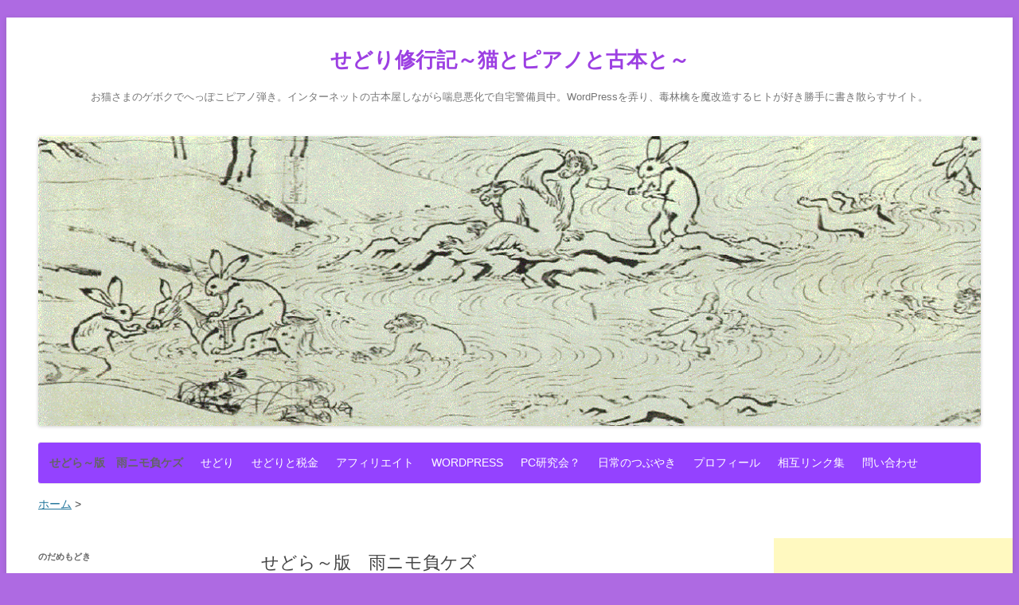

--- FILE ---
content_type: text/html; charset=UTF-8
request_url: https://nodamemodoki.com/
body_size: 16304
content:
<!DOCTYPE html>
<!--[if IE 7]>
<html class="ie ie7" dir="ltr" lang="ja" prefix="og: https://ogp.me/ns#">
<![endif]-->
<!--[if IE 8]>
<html class="ie ie8" dir="ltr" lang="ja" prefix="og: https://ogp.me/ns#">
<![endif]-->
<!--[if !(IE 7) | !(IE 8)  ]><!-->
<html dir="ltr" lang="ja" prefix="og: https://ogp.me/ns#">
<!--<![endif]-->
<head>
<meta charset="UTF-8" />
<meta name="viewport" content="width=device-width" />

<link rel="profile" href="http://gmpg.org/xfn/11" />
<link rel="pingback" href="https://nodamemodoki.com/xmlrpc.php" />
<link rel="alternate" hreflang="ja" href="https://ja.nodamemodoki.com/" />
<!--[if lt IE 9]>
<script src="https://nodamemodoki.com/wp-content/themes/twentytwelve/js/html5.js" type="text/javascript"></script>
<![endif]-->
	<style>img:is([sizes="auto" i], [sizes^="auto," i]) { contain-intrinsic-size: 3000px 1500px }</style>
	
		<!-- All in One SEO 4.9.3 - aioseo.com -->
		<title>せどら〜版雨ニモ負ケズ</title>
	<meta name="description" content="せどりは、物販ビジネスの基本。安く仕入れて高く売る。それ以上に、お客様に満足していただくかを大事にすべし。決して、それを忘れないように。日々、是精進。" />
	<meta name="robots" content="max-snippet:-1, max-image-preview:large, max-video-preview:-1" />
	<meta name="google-site-verification" content="lgp204Cp6LV5bUJ4oOmFQcZe8gWFTodQMYim35TzCDU" />
	<meta name="keywords" content="せどり" />
	<link rel="canonical" href="https://nodamemodoki.com" />
	<meta name="generator" content="All in One SEO (AIOSEO) 4.9.3" />
		<meta property="og:locale" content="ja_JP" />
		<meta property="og:site_name" content="せどり修行記" />
		<meta property="og:type" content="article" />
		<meta property="og:title" content="せどら〜版雨ニモ負ケズ" />
		<meta property="og:description" content="せどりは、物販ビジネスの基本。安く仕入れて高く売る。それ以上に、お客様に満足していただくかを大事にすべし。決して、それを忘れないように。日々、是精進。" />
		<meta property="og:url" content="https://nodamemodoki.com" />
		<meta property="og:image" content="https://nodamemodoki.com/wp-content/uploads/2015/11/cropped-cropped-aaf7280c66019bd567c8b04f4ff39198.gif" />
		<meta property="og:image:secure_url" content="https://nodamemodoki.com/wp-content/uploads/2015/11/cropped-cropped-aaf7280c66019bd567c8b04f4ff39198.gif" />
		<meta property="og:image:width" content="1060" />
		<meta property="og:image:height" content="399" />
		<meta property="article:published_time" content="2013-07-02T06:04:16+00:00" />
		<meta property="article:modified_time" content="2016-06-10T15:17:43+00:00" />
		<meta name="twitter:card" content="summary" />
		<meta name="twitter:site" content="@nodamemodoki" />
		<meta name="twitter:title" content="せどら〜版雨ニモ負ケズ" />
		<meta name="twitter:description" content="せどりは、物販ビジネスの基本。安く仕入れて高く売る。それ以上に、お客様に満足していただくかを大事にすべし。決して、それを忘れないように。日々、是精進。" />
		<meta name="twitter:creator" content="@nodamemodoki" />
		<meta name="twitter:image" content="https://nodamemodoki.com/wp-content/uploads/2015/11/cropped-cropped-aaf7280c66019bd567c8b04f4ff39198.gif" />
		<script type="application/ld+json" class="aioseo-schema">
			{"@context":"https:\/\/schema.org","@graph":[{"@type":"BreadcrumbList","@id":"https:\/\/nodamemodoki.com\/#breadcrumblist","itemListElement":[{"@type":"ListItem","@id":"https:\/\/nodamemodoki.com#listItem","position":1,"name":"Home"}]},{"@type":"Person","@id":"https:\/\/nodamemodoki.com\/#person"},{"@type":"WebPage","@id":"https:\/\/nodamemodoki.com\/#webpage","url":"https:\/\/nodamemodoki.com\/","name":"\u305b\u3069\u3089\u301c\u7248\u96e8\u30cb\u30e2\u8ca0\u30b1\u30ba","description":"\u305b\u3069\u308a\u306f\u3001\u7269\u8ca9\u30d3\u30b8\u30cd\u30b9\u306e\u57fa\u672c\u3002\u5b89\u304f\u4ed5\u5165\u308c\u3066\u9ad8\u304f\u58f2\u308b\u3002\u305d\u308c\u4ee5\u4e0a\u306b\u3001\u304a\u5ba2\u69d8\u306b\u6e80\u8db3\u3057\u3066\u3044\u305f\u3060\u304f\u304b\u3092\u5927\u4e8b\u306b\u3059\u3079\u3057\u3002\u6c7a\u3057\u3066\u3001\u305d\u308c\u3092\u5fd8\u308c\u306a\u3044\u3088\u3046\u306b\u3002\u65e5\u3005\u3001\u662f\u7cbe\u9032\u3002","inLanguage":"ja","isPartOf":{"@id":"https:\/\/nodamemodoki.com\/#website"},"breadcrumb":{"@id":"https:\/\/nodamemodoki.com\/#breadcrumblist"},"datePublished":"2013-07-02T15:04:16+09:00","dateModified":"2016-06-11T00:17:43+09:00"},{"@type":"WebSite","@id":"https:\/\/nodamemodoki.com\/#website","url":"https:\/\/nodamemodoki.com\/","name":"\u305b\u3069\u308a\u4fee\u884c\u8a18\uff5e\u732b\u3068\u30d4\u30a2\u30ce\u3068\u53e4\u672c\u3068\uff5e","description":"\u304a\u732b\u3055\u307e\u306e\u30b2\u30dc\u30af\u3067\u3078\u3063\u307d\u3053\u30d4\u30a2\u30ce\u5f3e\u304d\u3002\u30a4\u30f3\u30bf\u30fc\u30cd\u30c3\u30c8\u306e\u53e4\u672c\u5c4b\u3057\u306a\u304c\u3089\u5598\u606f\u60aa\u5316\u3067\u81ea\u5b85\u8b66\u5099\u54e1\u4e2d\u3002WordPress\u3092\u5f04\u308a\u3001\u6bd2\u6797\u6a8e\u3092\u9b54\u6539\u9020\u3059\u308b\u30d2\u30c8\u304c\u597d\u304d\u52dd\u624b\u306b\u66f8\u304d\u6563\u3089\u3059\u30b5\u30a4\u30c8\u3002","inLanguage":"ja","publisher":{"@id":"https:\/\/nodamemodoki.com\/#person"}}]}
		</script>
		<!-- All in One SEO -->

<link rel="alternate" type="application/rss+xml" title="せどり修行記～猫とピアノと古本と～ &raquo; フィード" href="https://nodamemodoki.com/feed" />
<link rel="alternate" type="application/rss+xml" title="せどり修行記～猫とピアノと古本と～ &raquo; コメントフィード" href="https://nodamemodoki.com/comments/feed" />
<script type="text/javascript" id="wpp-js" src="https://nodamemodoki.com/wp-content/plugins/wordpress-popular-posts/assets/js/wpp.min.js?ver=7.3.6" data-sampling="0" data-sampling-rate="100" data-api-url="https://nodamemodoki.com/wp-json/wordpress-popular-posts" data-post-id="0" data-token="21daea157c" data-lang="0" data-debug="0"></script>
<script type="text/javascript">
/* <![CDATA[ */
window._wpemojiSettings = {"baseUrl":"https:\/\/s.w.org\/images\/core\/emoji\/16.0.1\/72x72\/","ext":".png","svgUrl":"https:\/\/s.w.org\/images\/core\/emoji\/16.0.1\/svg\/","svgExt":".svg","source":{"concatemoji":"https:\/\/nodamemodoki.com\/wp-includes\/js\/wp-emoji-release.min.js?ver=6.8.3"}};
/*! This file is auto-generated */
!function(s,n){var o,i,e;function c(e){try{var t={supportTests:e,timestamp:(new Date).valueOf()};sessionStorage.setItem(o,JSON.stringify(t))}catch(e){}}function p(e,t,n){e.clearRect(0,0,e.canvas.width,e.canvas.height),e.fillText(t,0,0);var t=new Uint32Array(e.getImageData(0,0,e.canvas.width,e.canvas.height).data),a=(e.clearRect(0,0,e.canvas.width,e.canvas.height),e.fillText(n,0,0),new Uint32Array(e.getImageData(0,0,e.canvas.width,e.canvas.height).data));return t.every(function(e,t){return e===a[t]})}function u(e,t){e.clearRect(0,0,e.canvas.width,e.canvas.height),e.fillText(t,0,0);for(var n=e.getImageData(16,16,1,1),a=0;a<n.data.length;a++)if(0!==n.data[a])return!1;return!0}function f(e,t,n,a){switch(t){case"flag":return n(e,"\ud83c\udff3\ufe0f\u200d\u26a7\ufe0f","\ud83c\udff3\ufe0f\u200b\u26a7\ufe0f")?!1:!n(e,"\ud83c\udde8\ud83c\uddf6","\ud83c\udde8\u200b\ud83c\uddf6")&&!n(e,"\ud83c\udff4\udb40\udc67\udb40\udc62\udb40\udc65\udb40\udc6e\udb40\udc67\udb40\udc7f","\ud83c\udff4\u200b\udb40\udc67\u200b\udb40\udc62\u200b\udb40\udc65\u200b\udb40\udc6e\u200b\udb40\udc67\u200b\udb40\udc7f");case"emoji":return!a(e,"\ud83e\udedf")}return!1}function g(e,t,n,a){var r="undefined"!=typeof WorkerGlobalScope&&self instanceof WorkerGlobalScope?new OffscreenCanvas(300,150):s.createElement("canvas"),o=r.getContext("2d",{willReadFrequently:!0}),i=(o.textBaseline="top",o.font="600 32px Arial",{});return e.forEach(function(e){i[e]=t(o,e,n,a)}),i}function t(e){var t=s.createElement("script");t.src=e,t.defer=!0,s.head.appendChild(t)}"undefined"!=typeof Promise&&(o="wpEmojiSettingsSupports",i=["flag","emoji"],n.supports={everything:!0,everythingExceptFlag:!0},e=new Promise(function(e){s.addEventListener("DOMContentLoaded",e,{once:!0})}),new Promise(function(t){var n=function(){try{var e=JSON.parse(sessionStorage.getItem(o));if("object"==typeof e&&"number"==typeof e.timestamp&&(new Date).valueOf()<e.timestamp+604800&&"object"==typeof e.supportTests)return e.supportTests}catch(e){}return null}();if(!n){if("undefined"!=typeof Worker&&"undefined"!=typeof OffscreenCanvas&&"undefined"!=typeof URL&&URL.createObjectURL&&"undefined"!=typeof Blob)try{var e="postMessage("+g.toString()+"("+[JSON.stringify(i),f.toString(),p.toString(),u.toString()].join(",")+"));",a=new Blob([e],{type:"text/javascript"}),r=new Worker(URL.createObjectURL(a),{name:"wpTestEmojiSupports"});return void(r.onmessage=function(e){c(n=e.data),r.terminate(),t(n)})}catch(e){}c(n=g(i,f,p,u))}t(n)}).then(function(e){for(var t in e)n.supports[t]=e[t],n.supports.everything=n.supports.everything&&n.supports[t],"flag"!==t&&(n.supports.everythingExceptFlag=n.supports.everythingExceptFlag&&n.supports[t]);n.supports.everythingExceptFlag=n.supports.everythingExceptFlag&&!n.supports.flag,n.DOMReady=!1,n.readyCallback=function(){n.DOMReady=!0}}).then(function(){return e}).then(function(){var e;n.supports.everything||(n.readyCallback(),(e=n.source||{}).concatemoji?t(e.concatemoji):e.wpemoji&&e.twemoji&&(t(e.twemoji),t(e.wpemoji)))}))}((window,document),window._wpemojiSettings);
/* ]]> */
</script>
<style id='wp-emoji-styles-inline-css' type='text/css'>

	img.wp-smiley, img.emoji {
		display: inline !important;
		border: none !important;
		box-shadow: none !important;
		height: 1em !important;
		width: 1em !important;
		margin: 0 0.07em !important;
		vertical-align: -0.1em !important;
		background: none !important;
		padding: 0 !important;
	}
</style>
<link rel='stylesheet' id='wp-block-library-css' href='https://nodamemodoki.com/wp-includes/css/dist/block-library/style.min.css?ver=6.8.3' type='text/css' media='all' />
<style id='wp-block-library-theme-inline-css' type='text/css'>
.wp-block-audio :where(figcaption){color:#555;font-size:13px;text-align:center}.is-dark-theme .wp-block-audio :where(figcaption){color:#ffffffa6}.wp-block-audio{margin:0 0 1em}.wp-block-code{border:1px solid #ccc;border-radius:4px;font-family:Menlo,Consolas,monaco,monospace;padding:.8em 1em}.wp-block-embed :where(figcaption){color:#555;font-size:13px;text-align:center}.is-dark-theme .wp-block-embed :where(figcaption){color:#ffffffa6}.wp-block-embed{margin:0 0 1em}.blocks-gallery-caption{color:#555;font-size:13px;text-align:center}.is-dark-theme .blocks-gallery-caption{color:#ffffffa6}:root :where(.wp-block-image figcaption){color:#555;font-size:13px;text-align:center}.is-dark-theme :root :where(.wp-block-image figcaption){color:#ffffffa6}.wp-block-image{margin:0 0 1em}.wp-block-pullquote{border-bottom:4px solid;border-top:4px solid;color:currentColor;margin-bottom:1.75em}.wp-block-pullquote cite,.wp-block-pullquote footer,.wp-block-pullquote__citation{color:currentColor;font-size:.8125em;font-style:normal;text-transform:uppercase}.wp-block-quote{border-left:.25em solid;margin:0 0 1.75em;padding-left:1em}.wp-block-quote cite,.wp-block-quote footer{color:currentColor;font-size:.8125em;font-style:normal;position:relative}.wp-block-quote:where(.has-text-align-right){border-left:none;border-right:.25em solid;padding-left:0;padding-right:1em}.wp-block-quote:where(.has-text-align-center){border:none;padding-left:0}.wp-block-quote.is-large,.wp-block-quote.is-style-large,.wp-block-quote:where(.is-style-plain){border:none}.wp-block-search .wp-block-search__label{font-weight:700}.wp-block-search__button{border:1px solid #ccc;padding:.375em .625em}:where(.wp-block-group.has-background){padding:1.25em 2.375em}.wp-block-separator.has-css-opacity{opacity:.4}.wp-block-separator{border:none;border-bottom:2px solid;margin-left:auto;margin-right:auto}.wp-block-separator.has-alpha-channel-opacity{opacity:1}.wp-block-separator:not(.is-style-wide):not(.is-style-dots){width:100px}.wp-block-separator.has-background:not(.is-style-dots){border-bottom:none;height:1px}.wp-block-separator.has-background:not(.is-style-wide):not(.is-style-dots){height:2px}.wp-block-table{margin:0 0 1em}.wp-block-table td,.wp-block-table th{word-break:normal}.wp-block-table :where(figcaption){color:#555;font-size:13px;text-align:center}.is-dark-theme .wp-block-table :where(figcaption){color:#ffffffa6}.wp-block-video :where(figcaption){color:#555;font-size:13px;text-align:center}.is-dark-theme .wp-block-video :where(figcaption){color:#ffffffa6}.wp-block-video{margin:0 0 1em}:root :where(.wp-block-template-part.has-background){margin-bottom:0;margin-top:0;padding:1.25em 2.375em}
</style>
<style id='classic-theme-styles-inline-css' type='text/css'>
/*! This file is auto-generated */
.wp-block-button__link{color:#fff;background-color:#32373c;border-radius:9999px;box-shadow:none;text-decoration:none;padding:calc(.667em + 2px) calc(1.333em + 2px);font-size:1.125em}.wp-block-file__button{background:#32373c;color:#fff;text-decoration:none}
</style>
<link rel='stylesheet' id='aioseo/css/src/vue/standalone/blocks/table-of-contents/global.scss-css' href='https://nodamemodoki.com/wp-content/plugins/all-in-one-seo-pack/dist/Lite/assets/css/table-of-contents/global.e90f6d47.css?ver=4.9.3' type='text/css' media='all' />
<style id='global-styles-inline-css' type='text/css'>
:root{--wp--preset--aspect-ratio--square: 1;--wp--preset--aspect-ratio--4-3: 4/3;--wp--preset--aspect-ratio--3-4: 3/4;--wp--preset--aspect-ratio--3-2: 3/2;--wp--preset--aspect-ratio--2-3: 2/3;--wp--preset--aspect-ratio--16-9: 16/9;--wp--preset--aspect-ratio--9-16: 9/16;--wp--preset--color--black: #000000;--wp--preset--color--cyan-bluish-gray: #abb8c3;--wp--preset--color--white: #fff;--wp--preset--color--pale-pink: #f78da7;--wp--preset--color--vivid-red: #cf2e2e;--wp--preset--color--luminous-vivid-orange: #ff6900;--wp--preset--color--luminous-vivid-amber: #fcb900;--wp--preset--color--light-green-cyan: #7bdcb5;--wp--preset--color--vivid-green-cyan: #00d084;--wp--preset--color--pale-cyan-blue: #8ed1fc;--wp--preset--color--vivid-cyan-blue: #0693e3;--wp--preset--color--vivid-purple: #9b51e0;--wp--preset--color--blue: #21759b;--wp--preset--color--dark-gray: #444;--wp--preset--color--medium-gray: #9f9f9f;--wp--preset--color--light-gray: #e6e6e6;--wp--preset--gradient--vivid-cyan-blue-to-vivid-purple: linear-gradient(135deg,rgba(6,147,227,1) 0%,rgb(155,81,224) 100%);--wp--preset--gradient--light-green-cyan-to-vivid-green-cyan: linear-gradient(135deg,rgb(122,220,180) 0%,rgb(0,208,130) 100%);--wp--preset--gradient--luminous-vivid-amber-to-luminous-vivid-orange: linear-gradient(135deg,rgba(252,185,0,1) 0%,rgba(255,105,0,1) 100%);--wp--preset--gradient--luminous-vivid-orange-to-vivid-red: linear-gradient(135deg,rgba(255,105,0,1) 0%,rgb(207,46,46) 100%);--wp--preset--gradient--very-light-gray-to-cyan-bluish-gray: linear-gradient(135deg,rgb(238,238,238) 0%,rgb(169,184,195) 100%);--wp--preset--gradient--cool-to-warm-spectrum: linear-gradient(135deg,rgb(74,234,220) 0%,rgb(151,120,209) 20%,rgb(207,42,186) 40%,rgb(238,44,130) 60%,rgb(251,105,98) 80%,rgb(254,248,76) 100%);--wp--preset--gradient--blush-light-purple: linear-gradient(135deg,rgb(255,206,236) 0%,rgb(152,150,240) 100%);--wp--preset--gradient--blush-bordeaux: linear-gradient(135deg,rgb(254,205,165) 0%,rgb(254,45,45) 50%,rgb(107,0,62) 100%);--wp--preset--gradient--luminous-dusk: linear-gradient(135deg,rgb(255,203,112) 0%,rgb(199,81,192) 50%,rgb(65,88,208) 100%);--wp--preset--gradient--pale-ocean: linear-gradient(135deg,rgb(255,245,203) 0%,rgb(182,227,212) 50%,rgb(51,167,181) 100%);--wp--preset--gradient--electric-grass: linear-gradient(135deg,rgb(202,248,128) 0%,rgb(113,206,126) 100%);--wp--preset--gradient--midnight: linear-gradient(135deg,rgb(2,3,129) 0%,rgb(40,116,252) 100%);--wp--preset--font-size--small: 13px;--wp--preset--font-size--medium: 20px;--wp--preset--font-size--large: 36px;--wp--preset--font-size--x-large: 42px;--wp--preset--spacing--20: 0.44rem;--wp--preset--spacing--30: 0.67rem;--wp--preset--spacing--40: 1rem;--wp--preset--spacing--50: 1.5rem;--wp--preset--spacing--60: 2.25rem;--wp--preset--spacing--70: 3.38rem;--wp--preset--spacing--80: 5.06rem;--wp--preset--shadow--natural: 6px 6px 9px rgba(0, 0, 0, 0.2);--wp--preset--shadow--deep: 12px 12px 50px rgba(0, 0, 0, 0.4);--wp--preset--shadow--sharp: 6px 6px 0px rgba(0, 0, 0, 0.2);--wp--preset--shadow--outlined: 6px 6px 0px -3px rgba(255, 255, 255, 1), 6px 6px rgba(0, 0, 0, 1);--wp--preset--shadow--crisp: 6px 6px 0px rgba(0, 0, 0, 1);}:where(.is-layout-flex){gap: 0.5em;}:where(.is-layout-grid){gap: 0.5em;}body .is-layout-flex{display: flex;}.is-layout-flex{flex-wrap: wrap;align-items: center;}.is-layout-flex > :is(*, div){margin: 0;}body .is-layout-grid{display: grid;}.is-layout-grid > :is(*, div){margin: 0;}:where(.wp-block-columns.is-layout-flex){gap: 2em;}:where(.wp-block-columns.is-layout-grid){gap: 2em;}:where(.wp-block-post-template.is-layout-flex){gap: 1.25em;}:where(.wp-block-post-template.is-layout-grid){gap: 1.25em;}.has-black-color{color: var(--wp--preset--color--black) !important;}.has-cyan-bluish-gray-color{color: var(--wp--preset--color--cyan-bluish-gray) !important;}.has-white-color{color: var(--wp--preset--color--white) !important;}.has-pale-pink-color{color: var(--wp--preset--color--pale-pink) !important;}.has-vivid-red-color{color: var(--wp--preset--color--vivid-red) !important;}.has-luminous-vivid-orange-color{color: var(--wp--preset--color--luminous-vivid-orange) !important;}.has-luminous-vivid-amber-color{color: var(--wp--preset--color--luminous-vivid-amber) !important;}.has-light-green-cyan-color{color: var(--wp--preset--color--light-green-cyan) !important;}.has-vivid-green-cyan-color{color: var(--wp--preset--color--vivid-green-cyan) !important;}.has-pale-cyan-blue-color{color: var(--wp--preset--color--pale-cyan-blue) !important;}.has-vivid-cyan-blue-color{color: var(--wp--preset--color--vivid-cyan-blue) !important;}.has-vivid-purple-color{color: var(--wp--preset--color--vivid-purple) !important;}.has-black-background-color{background-color: var(--wp--preset--color--black) !important;}.has-cyan-bluish-gray-background-color{background-color: var(--wp--preset--color--cyan-bluish-gray) !important;}.has-white-background-color{background-color: var(--wp--preset--color--white) !important;}.has-pale-pink-background-color{background-color: var(--wp--preset--color--pale-pink) !important;}.has-vivid-red-background-color{background-color: var(--wp--preset--color--vivid-red) !important;}.has-luminous-vivid-orange-background-color{background-color: var(--wp--preset--color--luminous-vivid-orange) !important;}.has-luminous-vivid-amber-background-color{background-color: var(--wp--preset--color--luminous-vivid-amber) !important;}.has-light-green-cyan-background-color{background-color: var(--wp--preset--color--light-green-cyan) !important;}.has-vivid-green-cyan-background-color{background-color: var(--wp--preset--color--vivid-green-cyan) !important;}.has-pale-cyan-blue-background-color{background-color: var(--wp--preset--color--pale-cyan-blue) !important;}.has-vivid-cyan-blue-background-color{background-color: var(--wp--preset--color--vivid-cyan-blue) !important;}.has-vivid-purple-background-color{background-color: var(--wp--preset--color--vivid-purple) !important;}.has-black-border-color{border-color: var(--wp--preset--color--black) !important;}.has-cyan-bluish-gray-border-color{border-color: var(--wp--preset--color--cyan-bluish-gray) !important;}.has-white-border-color{border-color: var(--wp--preset--color--white) !important;}.has-pale-pink-border-color{border-color: var(--wp--preset--color--pale-pink) !important;}.has-vivid-red-border-color{border-color: var(--wp--preset--color--vivid-red) !important;}.has-luminous-vivid-orange-border-color{border-color: var(--wp--preset--color--luminous-vivid-orange) !important;}.has-luminous-vivid-amber-border-color{border-color: var(--wp--preset--color--luminous-vivid-amber) !important;}.has-light-green-cyan-border-color{border-color: var(--wp--preset--color--light-green-cyan) !important;}.has-vivid-green-cyan-border-color{border-color: var(--wp--preset--color--vivid-green-cyan) !important;}.has-pale-cyan-blue-border-color{border-color: var(--wp--preset--color--pale-cyan-blue) !important;}.has-vivid-cyan-blue-border-color{border-color: var(--wp--preset--color--vivid-cyan-blue) !important;}.has-vivid-purple-border-color{border-color: var(--wp--preset--color--vivid-purple) !important;}.has-vivid-cyan-blue-to-vivid-purple-gradient-background{background: var(--wp--preset--gradient--vivid-cyan-blue-to-vivid-purple) !important;}.has-light-green-cyan-to-vivid-green-cyan-gradient-background{background: var(--wp--preset--gradient--light-green-cyan-to-vivid-green-cyan) !important;}.has-luminous-vivid-amber-to-luminous-vivid-orange-gradient-background{background: var(--wp--preset--gradient--luminous-vivid-amber-to-luminous-vivid-orange) !important;}.has-luminous-vivid-orange-to-vivid-red-gradient-background{background: var(--wp--preset--gradient--luminous-vivid-orange-to-vivid-red) !important;}.has-very-light-gray-to-cyan-bluish-gray-gradient-background{background: var(--wp--preset--gradient--very-light-gray-to-cyan-bluish-gray) !important;}.has-cool-to-warm-spectrum-gradient-background{background: var(--wp--preset--gradient--cool-to-warm-spectrum) !important;}.has-blush-light-purple-gradient-background{background: var(--wp--preset--gradient--blush-light-purple) !important;}.has-blush-bordeaux-gradient-background{background: var(--wp--preset--gradient--blush-bordeaux) !important;}.has-luminous-dusk-gradient-background{background: var(--wp--preset--gradient--luminous-dusk) !important;}.has-pale-ocean-gradient-background{background: var(--wp--preset--gradient--pale-ocean) !important;}.has-electric-grass-gradient-background{background: var(--wp--preset--gradient--electric-grass) !important;}.has-midnight-gradient-background{background: var(--wp--preset--gradient--midnight) !important;}.has-small-font-size{font-size: var(--wp--preset--font-size--small) !important;}.has-medium-font-size{font-size: var(--wp--preset--font-size--medium) !important;}.has-large-font-size{font-size: var(--wp--preset--font-size--large) !important;}.has-x-large-font-size{font-size: var(--wp--preset--font-size--x-large) !important;}
:where(.wp-block-post-template.is-layout-flex){gap: 1.25em;}:where(.wp-block-post-template.is-layout-grid){gap: 1.25em;}
:where(.wp-block-columns.is-layout-flex){gap: 2em;}:where(.wp-block-columns.is-layout-grid){gap: 2em;}
:root :where(.wp-block-pullquote){font-size: 1.5em;line-height: 1.6;}
</style>
<link rel='stylesheet' id='contact-form-7-css' href='https://nodamemodoki.com/wp-content/plugins/contact-form-7/includes/css/styles.css?ver=6.1.4' type='text/css' media='all' />
<link rel='stylesheet' id='wordpress-popular-posts-css-css' href='https://nodamemodoki.com/wp-content/plugins/wordpress-popular-posts/assets/css/wpp.css?ver=7.3.6' type='text/css' media='all' />
<link rel='stylesheet' id='twentytwelve-style-css' href='https://nodamemodoki.com/wp-content/themes/twentytwelvechild/style.css?ver=20251202' type='text/css' media='all' />
<link rel='stylesheet' id='twentytwelve-block-style-css' href='https://nodamemodoki.com/wp-content/themes/twentytwelve/css/blocks.css?ver=20251031' type='text/css' media='all' />
<script type="text/javascript" src="https://nodamemodoki.com/wp-includes/js/jquery/jquery.min.js?ver=3.7.1" id="jquery-core-js"></script>
<script type="text/javascript" src="https://nodamemodoki.com/wp-includes/js/jquery/jquery-migrate.min.js?ver=3.4.1" id="jquery-migrate-js"></script>
<script type="text/javascript" src="https://nodamemodoki.com/wp-content/themes/twentytwelve/js/navigation.js?ver=20250303" id="twentytwelve-navigation-js" defer="defer" data-wp-strategy="defer"></script>
<link rel="https://api.w.org/" href="https://nodamemodoki.com/wp-json/" /><link rel="alternate" title="JSON" type="application/json" href="https://nodamemodoki.com/wp-json/wp/v2/pages/2" /><link rel="EditURI" type="application/rsd+xml" title="RSD" href="https://nodamemodoki.com/xmlrpc.php?rsd" />
<meta name="generator" content="WordPress 6.8.3" />
<link rel='shortlink' href='https://nodamemodoki.com/' />
<link rel="alternate" title="oEmbed (JSON)" type="application/json+oembed" href="https://nodamemodoki.com/wp-json/oembed/1.0/embed?url=https%3A%2F%2Fnodamemodoki.com%2F" />
<link rel="alternate" title="oEmbed (XML)" type="text/xml+oembed" href="https://nodamemodoki.com/wp-json/oembed/1.0/embed?url=https%3A%2F%2Fnodamemodoki.com%2F&#038;format=xml" />
            <style id="wpp-loading-animation-styles">@-webkit-keyframes bgslide{from{background-position-x:0}to{background-position-x:-200%}}@keyframes bgslide{from{background-position-x:0}to{background-position-x:-200%}}.wpp-widget-block-placeholder,.wpp-shortcode-placeholder{margin:0 auto;width:60px;height:3px;background:#dd3737;background:linear-gradient(90deg,#dd3737 0%,#571313 10%,#dd3737 100%);background-size:200% auto;border-radius:3px;-webkit-animation:bgslide 1s infinite linear;animation:bgslide 1s infinite linear}</style>
            <style type="text/css">.recentcomments a{display:inline !important;padding:0 !important;margin:0 !important;}</style><style type="text/css" id="custom-background-css">
body.custom-background { background-color: #ae6ae2; }
</style>
	<link rel="icon" href="https://nodamemodoki.com/wp-content/uploads/2015/11/cropped-cropped-cropped-aaf7280c66019bd567c8b04f4ff39198-32x32.gif" sizes="32x32" />
<link rel="icon" href="https://nodamemodoki.com/wp-content/uploads/2015/11/cropped-cropped-cropped-aaf7280c66019bd567c8b04f4ff39198-192x192.gif" sizes="192x192" />
<link rel="apple-touch-icon" href="https://nodamemodoki.com/wp-content/uploads/2015/11/cropped-cropped-cropped-aaf7280c66019bd567c8b04f4ff39198-180x180.gif" />
<meta name="msapplication-TileImage" content="https://nodamemodoki.com/wp-content/uploads/2015/11/cropped-cropped-cropped-aaf7280c66019bd567c8b04f4ff39198-270x270.gif" />
<meta name="google-site-verification" content="lgp204Cp6LV5bUJ4oOmFQcZe8gWFTodQMYim35TzCDU" />
﻿<script>
  (function(i,s,o,g,r,a,m){i['GoogleAnalyticsObject']=r;i[r]=i[r]||function(){
  (i[r].q=i[r].q||[]).push(arguments)},i[r].l=1*new Date();a=s.createElement(o),
  m=s.getElementsByTagName(o)[0];a.async=1;a.src=g;m.parentNode.insertBefore(a,m)
  })(window,document,'script','//www.google-analytics.com/analytics.js','ga');

  ga('create', 'UA-45977613-1', 'auto');
  ga('send', 'pageview');
setTimeout('_gaq.push([\'_trackEvent\', \'NoBounce\', \'Over 5 seconds\'])',5000);
</script>
</head>

<body class="home wp-singular page-template-default page page-id-2 custom-background wp-embed-responsive wp-theme-twentytwelve wp-child-theme-twentytwelvechild single-author">
<div id="page" class="hfeed site">
	<header id="masthead" class="site-header" role="banner">
		<hgroup>
			<h1 class="site-title"><a href="https://nodamemodoki.com/" title="せどり修行記～猫とピアノと古本と～" rel="home">せどり修行記～猫とピアノと古本と～</a></h1>
			<h2 class="site-description">お猫さまのゲボクでへっぽこピアノ弾き。インターネットの古本屋しながら喘息悪化で自宅警備員中。WordPressを弄り、毒林檎を魔改造するヒトが好き勝手に書き散らすサイト。</h2>
		</hgroup>

　　　　　　　　　		<a href="https://nodamemodoki.com/"><img src="https://nodamemodoki.com/wp-content/uploads/2015/11/cropped-aaf7280c66019bd567c8b04f4ff39198.gif" class="header-image" width="1200" height="369" alt="" /></a>
		
		<nav id="site-navigation" class="main-navigation" role="navigation">
			<button class="menu-toggle">メニュー</button>
			<a class="assistive-text" href="#content" title="コンテンツへスキップ">コンテンツへスキップ</a>
			<div class="menu-%e3%83%a1%e3%83%8b%e3%83%a5%e3%83%bc%ef%bc%92-container"><ul id="menu-%e3%83%a1%e3%83%8b%e3%83%a5%e3%83%bc%ef%bc%92" class="nav-menu"><li id="menu-item-851" class="menu-item menu-item-type-post_type menu-item-object-page menu-item-home current-menu-item page_item page-item-2 current_page_item menu-item-has-children menu-item-851"><a href="https://nodamemodoki.com/" aria-current="page">せどら～版　雨ニモ負ケズ</a>
<ul class="sub-menu">
	<li id="menu-item-857" class="menu-item menu-item-type-post_type menu-item-object-page menu-item-857"><a href="https://nodamemodoki.com/%e6%9c%80%e6%96%b0%e3%81%ae%e3%83%96%e3%83%ad%e3%82%b0%e8%a8%98%e4%ba%8b%e3%81%b8">最新のブログ記事へ</a></li>
</ul>
</li>
<li id="menu-item-831" class="menu-item menu-item-type-taxonomy menu-item-object-category menu-item-has-children menu-item-831"><a href="https://nodamemodoki.com/blog/category/%e3%81%9b%e3%81%a9%e3%82%8a">せどり</a>
<ul class="sub-menu">
	<li id="menu-item-833" class="menu-item menu-item-type-taxonomy menu-item-object-category menu-item-833"><a href="https://nodamemodoki.com/blog/category/%e3%81%9b%e3%81%a9%e3%82%8a/%e3%81%9b%e3%81%a9%e3%82%8a%e3%81%a8%e6%97%a5%e5%b8%b8%e3%81%ae%e3%81%a4%e3%81%b6%e3%82%84%e3%81%8d">せどりと日常のつぶやき</a></li>
	<li id="menu-item-835" class="menu-item menu-item-type-taxonomy menu-item-object-category menu-item-835"><a href="https://nodamemodoki.com/blog/category/%e3%81%9b%e3%81%a9%e3%82%8a/%e3%81%9b%e3%81%a9%e3%82%8a%e3%83%8e%e3%82%a6%e3%83%8f%e3%82%a6">せどりノウハウ</a></li>
	<li id="menu-item-836" class="menu-item menu-item-type-taxonomy menu-item-object-category menu-item-836"><a href="https://nodamemodoki.com/blog/category/%e3%81%9b%e3%81%a9%e3%82%8a/%e3%82%aa%e3%83%b3%e3%83%a9%e3%82%a4%e3%83%b3%e3%81%9b%e3%81%a9%e3%82%8a">オンラインせどり</a></li>
	<li id="menu-item-832" class="menu-item menu-item-type-taxonomy menu-item-object-category menu-item-832"><a href="https://nodamemodoki.com/blog/category/%e3%81%9b%e3%81%a9%e3%82%8a/cd%e3%81%9b%e3%81%a9%e3%82%8a">CDせどり</a></li>
	<li id="menu-item-839" class="menu-item menu-item-type-taxonomy menu-item-object-category menu-item-839"><a href="https://nodamemodoki.com/blog/category/%e3%81%9b%e3%81%a9%e3%82%8a/%e3%83%96%e3%83%83%e3%82%af%e3%82%aa%e3%83%95">ブックオフ</a></li>
	<li id="menu-item-841" class="menu-item menu-item-type-taxonomy menu-item-object-category menu-item-841"><a href="https://nodamemodoki.com/blog/category/%e3%81%9b%e3%81%a9%e3%82%8a/%e3%83%a4%e3%83%95%e3%82%aa%e3%82%af">ヤフオク</a></li>
	<li id="menu-item-837" class="menu-item menu-item-type-taxonomy menu-item-object-category menu-item-837"><a href="https://nodamemodoki.com/blog/category/%e3%81%9b%e3%81%a9%e3%82%8a/%e3%82%af%e3%83%a9%e3%82%b7%e3%83%83%e3%82%af%e3%83%8d%e3%82%bf">クラシックネタ</a></li>
	<li id="menu-item-840" class="menu-item menu-item-type-taxonomy menu-item-object-category menu-item-840"><a href="https://nodamemodoki.com/blog/category/%e3%81%9b%e3%81%a9%e3%82%8a/%e3%83%9e%e3%82%b1%e3%83%97%e3%83%ac%e8%a9%95%e4%be%a1">マケプレ評価</a></li>
	<li id="menu-item-838" class="menu-item menu-item-type-taxonomy menu-item-object-category menu-item-838"><a href="https://nodamemodoki.com/blog/category/%e3%81%9b%e3%81%a9%e3%82%8a/%e3%82%af%e3%83%ac%e3%83%bc%e3%83%a0%e5%af%be%e5%bf%9c">クレーム対応</a></li>
	<li id="menu-item-842" class="menu-item menu-item-type-taxonomy menu-item-object-category menu-item-842"><a href="https://nodamemodoki.com/blog/category/%e3%81%9b%e3%81%a9%e3%82%8a/%e7%95%b0%e6%ac%a1%e5%85%83%e3%81%9b%e3%81%a9%e3%82%8a">異次元せどり</a></li>
	<li id="menu-item-834" class="menu-item menu-item-type-taxonomy menu-item-object-category menu-item-834"><a href="https://nodamemodoki.com/blog/category/%e3%81%9b%e3%81%a9%e3%82%8a/%e3%81%9b%e3%81%a9%e3%82%8a%e3%81%ae%e7%9c%bc">せどりの眼</a></li>
	<li id="menu-item-2376" class="menu-item menu-item-type-post_type menu-item-object-page menu-item-2376"><a href="https://nodamemodoki.com/aws%e3%81%ae%e6%96%b0%e3%82%a2%e3%82%af%e3%82%bb%e3%82%b9%e3%82%ad%e3%83%bc%e3%83%bb%e3%82%b7%e3%83%bc%e3%82%af%e3%83%ac%e3%83%83%e3%83%88%e3%82%a2%e3%82%af%e3%82%bb%e3%82%b9%e3%82%ad%e3%83%bc">AWSの新アクセスキー・シークレットアクセスキー取得法～せどりすと・せどろいど用～</a></li>
</ul>
</li>
<li id="menu-item-843" class="menu-item menu-item-type-taxonomy menu-item-object-category menu-item-843"><a href="https://nodamemodoki.com/blog/category/%e3%81%9b%e3%81%a9%e3%82%8a%e3%81%a8%e7%a8%8e%e9%87%91">せどりと税金</a></li>
<li id="menu-item-846" class="menu-item menu-item-type-taxonomy menu-item-object-category menu-item-has-children menu-item-846"><a href="https://nodamemodoki.com/blog/category/%e3%82%a2%e3%83%95%e3%82%a3%e3%83%aa%e3%82%a8%e3%82%a4%e3%83%88">アフィリエイト</a>
<ul class="sub-menu">
	<li id="menu-item-2347" class="menu-item menu-item-type-taxonomy menu-item-object-category menu-item-2347"><a href="https://nodamemodoki.com/blog/category/%e3%82%a2%e3%83%95%e3%82%a3%e3%83%aa%e3%82%a8%e3%82%a4%e3%83%88/%e3%83%96%e3%83%ad%e3%82%b0%e3%83%bb%e3%83%a1%e3%83%ab%e3%83%9e%e3%82%ac">ブログ・メルマガ</a></li>
	<li id="menu-item-847" class="menu-item menu-item-type-taxonomy menu-item-object-category menu-item-847"><a href="https://nodamemodoki.com/blog/category/%e3%82%a2%e3%83%95%e3%82%a3%e3%83%aa%e3%82%a8%e3%82%a4%e3%83%88/%e6%83%85%e5%a0%b1%e5%95%86%e6%9d%90">情報商材</a></li>
</ul>
</li>
<li id="menu-item-1001" class="menu-item menu-item-type-taxonomy menu-item-object-category menu-item-has-children menu-item-1001"><a href="https://nodamemodoki.com/blog/category/pc%e7%a0%94%e7%a9%b6%e4%bc%9a%ef%bc%9f/wordpress">WordPress</a>
<ul class="sub-menu">
	<li id="menu-item-1629" class="menu-item menu-item-type-post_type menu-item-object-page menu-item-1629"><a href="https://nodamemodoki.com/%e3%83%af%e3%83%bc%e3%83%89%e3%83%97%e3%83%ac%e3%82%b9%e3%81%8a%e5%bd%b9%e7%ab%8b%e3%81%a1tips%ef%bd%9e%e6%9b%b8%e7%b1%8d%e9%9b%86%ef%bd%9e">WordPressお役立ちTips～書籍集～</a></li>
	<li id="menu-item-1744" class="menu-item menu-item-type-post_type menu-item-object-page menu-item-1744"><a href="https://nodamemodoki.com/%e3%83%af%e3%83%bc%e3%83%89%e3%83%97%e3%83%ac%e3%82%b9%e3%81%8a%e5%bd%b9%e7%ab%8b%e3%81%a1tips%ef%bd%9e%e6%a7%8b%e7%af%89%e3%81%ab%e4%bd%bf%e3%81%a3%e3%81%9f%e3%82%b5%e3%82%a4%e3%83%88%e9%9b%86">WordPressお役立ちTips～構築で参考にしたサイト集～</a></li>
	<li id="menu-item-1948" class="menu-item menu-item-type-post_type menu-item-object-page menu-item-1948"><a href="https://nodamemodoki.com/%e3%83%af%e3%83%bc%e3%83%89%e3%83%97%e3%83%ac%e3%82%b9%e3%81%8a%e5%bd%b9%e7%ab%8b%e3%81%a1tips%e9%9b%86%ef%bd%9e%e3%82%a2%e3%83%a1%e3%83%96%e3%83%ad%e3%81%8b%e3%82%89%e3%81%ae%e5%bc%95%e8%b6%8a">WordPressお役立ちTips集～アメブロからの引越しツール～</a></li>
	<li id="menu-item-2020" class="menu-item menu-item-type-post_type menu-item-object-page menu-item-2020"><a href="https://nodamemodoki.com/wordpress%e3%81%8a%e5%bd%b9%e7%ab%8b%e3%81%a1tips%e9%9b%86%ef%bd%9e%e3%82%bb%e3%82%ad%e3%83%a5%e3%83%aa%e3%83%86%e3%82%a3%e5%af%be%e7%ad%96%e9%9b%86%ef%bd%9e">WordPressお役立ちTips集～セキュリティ対策プラグイン～</a></li>
	<li id="menu-item-2137" class="menu-item menu-item-type-post_type menu-item-object-page menu-item-2137"><a href="https://nodamemodoki.com/wordpress%e3%81%8a%e5%bd%b9%e7%ab%8b%e3%81%a1tips%e9%9b%86%ef%bd%9e%e3%82%ab%e3%82%b9%e3%82%bf%e3%83%9e%e3%82%a4%e3%82%ba%e3%81%ae%e6%89%8b%e9%a0%86%ef%bd%9e">WordPressお役立ちTips集～カスタマイズの手順～</a></li>
</ul>
</li>
<li id="menu-item-844" class="menu-item menu-item-type-taxonomy menu-item-object-category menu-item-has-children menu-item-844"><a href="https://nodamemodoki.com/blog/category/pc%e7%a0%94%e7%a9%b6%e4%bc%9a%ef%bc%9f">PC研究会？</a>
<ul class="sub-menu">
	<li id="menu-item-845" class="menu-item menu-item-type-taxonomy menu-item-object-category menu-item-845"><a href="https://nodamemodoki.com/blog/category/pc%e7%a0%94%e7%a9%b6%e4%bc%9a%ef%bc%9f/%e3%83%8d%e3%83%83%e3%83%88%e3%81%ab%e6%bd%9c%e3%82%80%e5%8d%b1%e9%99%ba">ネットに潜む危険</a></li>
</ul>
</li>
<li id="menu-item-848" class="menu-item menu-item-type-taxonomy menu-item-object-category menu-item-has-children menu-item-848"><a href="https://nodamemodoki.com/blog/category/%e6%97%a5%e5%b8%b8%e3%81%ae%e3%81%a4%e3%81%b6%e3%82%84%e3%81%8d">日常のつぶやき</a>
<ul class="sub-menu">
	<li id="menu-item-849" class="menu-item menu-item-type-taxonomy menu-item-object-category menu-item-849"><a href="https://nodamemodoki.com/blog/category/%e6%97%a5%e5%b8%b8%e3%81%ae%e3%81%a4%e3%81%b6%e3%82%84%e3%81%8d/%e6%98%a0%e7%94%bb%e3%81%b0%e3%81%a3%e3%81%8b%e3%82%8a%e8%a6%8b%e3%81%a6%e3%81%84%e3%82%8b%e3%81%a8%ef%bd%9e">映画ばっかり見ていると～</a></li>
	<li id="menu-item-850" class="menu-item menu-item-type-taxonomy menu-item-object-category menu-item-850"><a href="https://nodamemodoki.com/blog/category/%e8%8b%b1%e8%aa%9e%e3%82%82%e3%83%84%e3%83%bc%e3%83%ab">英語もツール</a></li>
</ul>
</li>
<li id="menu-item-830" class="menu-item menu-item-type-post_type menu-item-object-page menu-item-830"><a href="https://nodamemodoki.com/%e3%83%97%e3%83%ad%e3%83%95%e3%82%a3%e3%83%bc%e3%83%ab">プロフィール</a></li>
<li id="menu-item-1412" class="menu-item menu-item-type-post_type menu-item-object-page menu-item-1412"><a href="https://nodamemodoki.com/%e7%9b%b8%e4%ba%92%e3%83%aa%e3%83%b3%e3%82%af%e9%9b%86">相互リンク集</a></li>
<li id="menu-item-829" class="menu-item menu-item-type-post_type menu-item-object-page menu-item-has-children menu-item-829"><a href="https://nodamemodoki.com/?page_id=688">問い合わせ</a>
<ul class="sub-menu">
	<li id="menu-item-2390" class="menu-item menu-item-type-post_type menu-item-object-page menu-item-2390"><a href="https://nodamemodoki.com/?page_id=1885">メルマガ登録</a></li>
</ul>
</li>
</ul></div>		</nav><!-- #site-navigation -->
                     
<div id="breadcrumb" class="cf"><span itemscope itemtype="http://data-vocabulary.org/Breadcrumb"><a href="https://nodamemodoki.com" itemprop="url"><span itemprop="title"><i class="fa fa-home"></i> ホーム</span></a> &gt; </span></div><br/>
	</header><!-- #masthead -->

	<div id="main" class="wrapper">	<div id="primary" class="site-content">
		<div id="content" role="main">

							
	<article id="post-2" class="post-2 page type-page status-publish hentry">
		<header class="entry-header">
												<h1 class="entry-title">せどら～版　雨ニモ負ケズ</h1>
		</header>

		<div class="entry-content">
			<p><a href="https://nodamemodoki.com/%e3%83%a1%e3%83%ab%e3%83%9e%e3%82%ac%e7%99%bb%e9%8c%b2" target="_blank" rel="attachment wp-att-4686"><img fetchpriority="high" decoding="async" class="size-medium wp-image-4686 aligncenter" src="https://nodamemodoki.com/wp-content/uploads/2015/09/b655de688e0a05b8f364a89b4ab0bddc1-300x211.png" alt="猫" width="300" height="211" srcset="https://nodamemodoki.com/wp-content/uploads/2015/09/b655de688e0a05b8f364a89b4ab0bddc1-300x211.png 300w, https://nodamemodoki.com/wp-content/uploads/2015/09/b655de688e0a05b8f364a89b4ab0bddc1.png 401w" sizes="(max-width: 300px) 100vw, 300px" /></a><br />
新着記事はこちらから↓</p>
<ul>
      <li>
      <dl>
        <dt>2017.03.14 【<a href="https://nodamemodoki.com/blog/category/%e6%97%a5%e5%b8%b8%e3%81%ae%e3%81%a4%e3%81%b6%e3%82%84%e3%81%8d" rel="category tag">日常のつぶやき</a>】</dt>
        <dd><a href="https://nodamemodoki.com/blog/%e6%97%a5%e5%b8%b8%e3%81%ae%e3%81%a4%e3%81%b6%e3%82%84%e3%81%8d/%e4%ba%a1%e3%81%8d%e4%ba%ba%e3%81%ae-%e5%b9%b4%e3%82%92%e6%95%b0%e3%81%88%e3%82%8b-%e8%aa%95%e7%94%9f%e6%97%a5%e3%80%80%ef%bd%9e%e3%81%9f%e3%81%be%e3%81%ab%e3%81%af%e6%84%9f%e5%82%b7%e7%9a%84%e3%81%a7.html">亡き人の 年を数える 誕生日　～たまには感傷的でもいいじゃない～</a></dd>
      </dl>
    </li>
        <li>
      <dl>
        <dt>2017.02.22 【<a href="https://nodamemodoki.com/blog/category/pc%e7%a0%94%e7%a9%b6%e4%bc%9a%ef%bc%9f" rel="category tag">PC研究会？</a>｜<a href="https://nodamemodoki.com/blog/category/pc%e7%a0%94%e7%a9%b6%e4%bc%9a%ef%bc%9f/wordpress" rel="category tag">WordPress</a>】</dt>
        <dd><a href="https://nodamemodoki.com/blog/pc%e7%a0%94%e7%a9%b6%e4%bc%9a%ef%bc%9f/%e3%83%90%e3%83%bc%e3%82%b8%e3%83%a7%e3%83%b3%e3%82%92%e3%80%80%e3%82%a2%e3%83%83%e3%83%97%e3%81%97%e3%81%9f%e3%81%a3%e3%81%9f%e3%80%80php%e3%80%80%ef%bd%9e%e5%b0%91%e3%81%97%e3%81%af%e8%a1%a8.html">バージョンを　アップしたった　PHP　～少しは表示速度上がったんかい～</a></dd>
      </dl>
    </li>
        <li>
      <dl>
        <dt>2017.02.20 【<a href="https://nodamemodoki.com/blog/category/%e6%97%a5%e5%b8%b8%e3%81%ae%e3%81%a4%e3%81%b6%e3%82%84%e3%81%8d" rel="category tag">日常のつぶやき</a>】</dt>
        <dd><a href="https://nodamemodoki.com/blog/%e6%97%a5%e5%b8%b8%e3%81%ae%e3%81%a4%e3%81%b6%e3%82%84%e3%81%8d/%e3%82%82%e3%81%86%e3%82%84%e3%82%81%e3%81%9f%e3%80%80%e3%83%84%e3%83%a9%e3%81%84%e6%88%91%e6%85%a2%e3%81%af%e3%80%80%e3%82%82%e3%81%86%e3%81%97%e3%81%aa%e3%81%84%e3%80%80%ef%bd%9e%e9%95%b7%e3%80%85.html">もうやめた　ツラい我慢は　もうしない　～長々とツラい思いをするよりも～</a></dd>
      </dl>
    </li>
        <li>
      <dl>
        <dt>2017.02.18 【<a href="https://nodamemodoki.com/blog/category/pc%e7%a0%94%e7%a9%b6%e4%bc%9a%ef%bc%9f/%e3%83%8d%e3%83%83%e3%83%88%e3%81%ab%e6%bd%9c%e3%82%80%e5%8d%b1%e9%99%ba" rel="category tag">ネットに潜む危険</a>】</dt>
        <dd><a href="https://nodamemodoki.com/blog/pc%e7%a0%94%e7%a9%b6%e4%bc%9a%ef%bc%9f/%e3%83%8d%e3%83%83%e3%83%88%e3%81%ab%e6%bd%9c%e3%82%80%e5%8d%b1%e9%99%ba/2%e6%ae%b5%e9%9a%8e-%e8%aa%8d%e8%a8%bc%e3%81%aa%e3%81%97%e3%81%af-%e3%83%9e%e3%82%b8%e5%8d%b1%e9%99%ba%ef%bd%9e%e8%ba%ab%e8%bf%91%e3%81%a7%e8%b5%b7%e3%81%8d%e3%81%9f%e3%82%af%e3%83%ac%e3%82%ab.html">2段階 認証なしは マジ危険　～身近で起きたクレジットカード不正利用の恐怖～</a></dd>
      </dl>
    </li>
        <li>
      <dl>
        <dt>2017.02.13 【<a href="https://nodamemodoki.com/blog/category/%e3%81%9b%e3%81%a9%e3%82%8a%e3%81%a8%e7%a8%8e%e9%87%91" rel="category tag">せどりと税金</a>】</dt>
        <dd><a href="https://nodamemodoki.com/blog/%e3%81%9b%e3%81%a9%e3%82%8a%e3%81%a8%e7%a8%8e%e9%87%91/%e6%af%8e%e5%b9%b4%e3%81%ae%e3%80%80%e7%a2%ba%e5%ae%9a%e7%94%b3%e5%91%8a%e3%80%80%e5%a7%8b%e3%81%be%e3%82%8b%e3%81%a7%e3%81%87%e3%80%80%ef%bd%9e%e4%bb%8a%e5%b9%b4%e3%81%af2%e6%9c%8816%e6%97%a5.html">毎年の　確定申告　始まるでぇ　～今年は2月16日から～　</a></dd>
      </dl>
    </li>
    
</ul>
<p>&nbsp;</p>
<p>&nbsp;</p>
<p><span style="font-size: large;"><strong>せどら～版　雨ニモ負ケズ</strong></span></p>
<p>大雨ニモマケズ<br />
大風ニモマケズ<br />
苦手ナ雪ニモ冬ノ寒サニモマケヌ頑丈ナ気持ヲモチ<br />
適度ニ慾ハアリ<br />
ソシテ決シテ瞋ラズ<br />
イツモシヅカニ出品作業シテイル<br />
一日ニ何冊カノ本トCDト少シノDVDヲウリ<br />
アラユルコトヲ<br />
ジブンノカンジョウヲ抑エオ客様ノ気持ヲヨクミキキシワカリ<br />
ソシテワスレズ<br />
部屋ノ本棚ノ蔭ノ小サナ座布団ノ上ニイテ<br />
東ニ絶版ノ本ヲサガス人アレバ行ッテ代ワリニ探シテヤリ<br />
西ニ廃盤ノCD探ス人アレバ行ッテソノCDノ在庫ヲ売リ<br />
南ニフィギュアノホシイ人アレバニーズニ応エルタメニリサーチヲシ<br />
北ニセドラ～同士ノミニクイ争イヤネサゲ合戦ガアレバツマラナイカラヤメロトイヒ<br />
棚枯レノトキハナミダヲナガシ<br />
サムサノキツイヒハオロオロアルキ<br />
他ノセドラ～ニデクノボートヨバレ<br />
ホメラレモセズ<br />
クニモサレズ<br />
サウイフセドラ～ニワタシハナリタイ</p>
<p><script src="//pagead2.googlesyndication.com/pagead/js/adsbygoogle.js" async=""></script><!-- 広告１ --> <ins class="adsbygoogle" style="display: inline-block; width: 300px; height: 250px;" data-ad-client="ca-pub-6651086901881278" data-ad-slot="5706955949"></ins><script>// <![CDATA[
(adsbygoogle = window.adsbygoogle || []).push({});
// ]]&gt;</script></p>
<p><script src="//pagead2.googlesyndication.com/pagead/js/adsbygoogle.js" async=""></script><!-- レスポンシブ --> <ins class="adsbygoogle" style="display: inline-block; width: 336px; height: 280px;" data-ad-client="ca-pub-6651086901881278" data-ad-slot="3773164341"></ins><script>// <![CDATA[
(adsbygoogle = window.adsbygoogle || []).push({});
// ]]&gt;</script></p>
					</div><!-- .entry-content -->
		<footer class="entry-meta">
                        この投稿は<a href="https://nodamemodoki.com/" title="3:04 PM" rel="bookmark"><time class="entry-date" datetime="2013-07-02T15:04:16+09:00">2013年7月2日</time></a><span class="by-author">に<span class="author vcard"><a class="url fn n" href="https://nodamemodoki.com/blog/author/miwa_natsume" title="のだめもどき の投稿をすべて表示" rel="author">のだめもどき</a></span>が公開しました</span>。					</footer><!-- .entry-meta -->
	</article><!-- #post -->
							
		</div><!-- #content -->
                
			<div id="tertiary" class="widget-area" role="complementary">
			<aside id="text-14" class="widget widget_text"><h3 class="widget-title">のだめもどき</h3>			<div class="textwidget"><p><center><img src="https://nodamemodoki.com/wp-content/uploads/2013/11/4e9e35cf64adb970446feae3a09661de.jpg" width="100" height="100" align="center" vapace="5" hspace="5"&gt;</code></center></p>
<p>大企業の関連会社・子会社在籍時、滅私奉公した会社に捨てられたおじさんたちの悲哀を目の当たりにし、企業人として働くことに強い疑問を抱く。</P></p>
<p>そんな時、「自分で自分を養える」手法としての、ネットビジネスに出会う。</p>
<p>自身もセクハラ・パワハラ被害を経験し、抑うつで退職、平成25年からネットビジネス専業に。</p>
<p>白内障治療も無事終了し、現在の視力は左右とも1,0程度。</p>
<p>良くなった目で実績を積み上げるべく、日々是精進中。</p>
<p>詳しいプロフィールは<a href="https://nodamemodoki.com/%E3%83%97%E3%83%AD%E3%83%95%E3%82%A3%E3%83%BC%E3%83%AB" target="_blank">「のだめもどきの黒歴史」</a>をご覧下さい。</p>
</div>
		</aside><aside id="text-5" class="widget widget_text">			<div class="textwidget"><Form><Input type="button" value="お気に入りに追加♪"onClick="Javascript::window.external.AddFavorite('http://nodamemodoki.com/','猫とピアノと古本と')"></Form></div>
		</aside><aside id="text-4" class="widget widget_text">			<div class="textwidget"><a href='//cloud.feedly.com/#subscription%2Ffeed%2Fnodamemodoki.com%2Ffeed'  target='blank'><img id='feedlyFollow' src='//s3.feedly.com/img/follows/feedly-follow-rectangle-volume-big_2x.png' alt='follow us in feedly' width='131' height='56'></a></div>
		</aside><aside id="recent-comments-2" class="widget widget_recent_comments"><h3 class="widget-title">最近のコメント</h3><ul id="recentcomments"><li class="recentcomments"><a href="https://nodamemodoki.com/blog/%e6%97%a5%e5%b8%b8%e3%81%ae%e3%81%a4%e3%81%b6%e3%82%84%e3%81%8d/%e5%be%85%e3%81%a1%e5%90%88%e3%82%8f%e3%81%9b%e3%80%80%e5%9c%b0%e4%b8%8b%e9%89%84%e9%a7%85%e3%81%af%e3%80%80%e8%8b%a6%e6%89%8b%e3%82%84%e3%81%ad%e3%82%93.html#comment-1341">待ち合わせ　地下鉄駅は　苦手やねん</a> に <span class="comment-author-link">のだめもどき</span> より</li><li class="recentcomments"><a href="https://nodamemodoki.com/blog/%e6%97%a5%e5%b8%b8%e3%81%ae%e3%81%a4%e3%81%b6%e3%82%84%e3%81%8d/%e5%be%85%e3%81%a1%e5%90%88%e3%82%8f%e3%81%9b%e3%80%80%e5%9c%b0%e4%b8%8b%e9%89%84%e9%a7%85%e3%81%af%e3%80%80%e8%8b%a6%e6%89%8b%e3%82%84%e3%81%ad%e3%82%93.html#comment-1340">待ち合わせ　地下鉄駅は　苦手やねん</a> に <span class="comment-author-link">ソンク</span> より</li><li class="recentcomments"><a href="https://nodamemodoki.com/blog/%e3%81%9b%e3%81%a9%e3%82%8a/%e5%a1%be%e5%8b%9f%e9%9b%86%e3%80%80%e8%a6%8b%e6%a5%b5%e3%82%81%e3%82%8b%e3%81%b9%e3%81%8d%e3%80%80%e3%83%9d%e3%82%a4%e3%83%b3%e3%83%88%e3%81%af%ef%bc%9f.html#comment-1339">塾募集　見極めるべき　ポイントは？</a> に <span class="comment-author-link">のだめもどき</span> より</li><li class="recentcomments"><a href="https://nodamemodoki.com/blog/%e3%81%9b%e3%81%a9%e3%82%8a/%e5%a1%be%e5%8b%9f%e9%9b%86%e3%80%80%e8%a6%8b%e6%a5%b5%e3%82%81%e3%82%8b%e3%81%b9%e3%81%8d%e3%80%80%e3%83%9d%e3%82%a4%e3%83%b3%e3%83%88%e3%81%af%ef%bc%9f.html#comment-1338">塾募集　見極めるべき　ポイントは？</a> に <span class="comment-author-link"><a href="http://kamikamidaioh.com" class="url" rel="ugc external nofollow">カミカミ大王@せどりとアフィリで自由な時間をGETしよう！</a></span> より</li><li class="recentcomments"><a href="https://nodamemodoki.com/blog/%e3%81%9b%e3%81%a9%e3%82%8a/%e5%b7%ae%e5%85%a5%e3%82%8c%e3%81%ab%e3%80%80%e6%a0%84%e9%a4%8a%e3%83%89%e3%83%aa%e3%83%b3%e3%82%af%e3%80%80%e9%81%bf%e3%81%91%e3%82%8b%e3%83%af%e3%82%b1.html#comment-1337">差入れに　栄養ドリンク　避けるワケ</a> に <span class="comment-author-link">のだめもどき</span> より</li></ul></aside>		</div><!-- #tertiary -->
		</div><!-- #primary -->


			<div id="secondary" class="widget-area" role="complementary">
			<aside id="text-11" class="widget widget_text">			<div class="textwidget"><script async src="//pagead2.googlesyndication.com/pagead/js/adsbygoogle.js"></script>
<!-- レスポンシブ -->
<ins class="adsbygoogle"
     style="display:inline-block;width:336px;height:280px"
     data-ad-client="ca-pub-6651086901881278"
     data-ad-slot="3773164341"></ins>
<script>
(adsbygoogle = window.adsbygoogle || []).push({});
</script></div>
		</aside><aside id="text-7" class="widget widget_text">			<div class="textwidget"><a href="https://ssl.blog.with2.net/link/?1308495" target="_blank" title="人気ブログランキングへ"><img src="https://ssl.blog.with2.net/img/banner/m02/br_banner_brcat.gif" width="278" height="69" border="0" /></a><br /><a href="https://ssl.blog.with2.net/link/?1308495" target="_blank" style="font-size:12px;">人気ブログランキングへ</a></div>
		</aside><aside id="text-6" class="widget widget_text">			<div class="textwidget"><a href="https://hapitas.jp/register?i=20143064" target="_blank"><img src="https://img.hapitas.jp/img/images/banner/tmp/202206101637474662.png" border="0" alt="その買うを、もっとハッピーに。｜ハピタス"></a></div>
		</aside><aside id="calendar-3" class="widget widget_calendar"><div id="calendar_wrap" class="calendar_wrap"><table id="wp-calendar" class="wp-calendar-table">
	<caption>2026年1月</caption>
	<thead>
	<tr>
		<th scope="col" aria-label="月曜日">月</th>
		<th scope="col" aria-label="火曜日">火</th>
		<th scope="col" aria-label="水曜日">水</th>
		<th scope="col" aria-label="木曜日">木</th>
		<th scope="col" aria-label="金曜日">金</th>
		<th scope="col" aria-label="土曜日">土</th>
		<th scope="col" aria-label="日曜日">日</th>
	</tr>
	</thead>
	<tbody>
	<tr>
		<td colspan="3" class="pad">&nbsp;</td><td>1</td><td>2</td><td>3</td><td>4</td>
	</tr>
	<tr>
		<td>5</td><td>6</td><td>7</td><td>8</td><td>9</td><td>10</td><td>11</td>
	</tr>
	<tr>
		<td>12</td><td>13</td><td>14</td><td>15</td><td>16</td><td>17</td><td>18</td>
	</tr>
	<tr>
		<td>19</td><td>20</td><td>21</td><td>22</td><td>23</td><td>24</td><td>25</td>
	</tr>
	<tr>
		<td id="today">26</td><td>27</td><td>28</td><td>29</td><td>30</td><td>31</td>
		<td class="pad" colspan="1">&nbsp;</td>
	</tr>
	</tbody>
	</table><nav aria-label="前と次の月" class="wp-calendar-nav">
		<span class="wp-calendar-nav-prev"><a href="https://nodamemodoki.com/blog/2017/03">&laquo; 3月</a></span>
		<span class="pad">&nbsp;</span>
		<span class="wp-calendar-nav-next">&nbsp;</span>
	</nav></div></aside><aside id="search-2" class="widget widget_search"><form role="search" method="get" id="searchform" class="searchform" action="https://nodamemodoki.com/">
				<div>
					<label class="screen-reader-text" for="s">検索:</label>
					<input type="text" value="" name="s" id="s" />
					<input type="submit" id="searchsubmit" value="検索" />
				</div>
			</form></aside><aside id="text-2" class="widget widget_text">			<div class="textwidget"><a class="twitter-timeline" href="https://twitter.com/nodamemodoki" data-widget-id="422293719400734720">@nodamemodoki からのツイート</a>
<script>!function(d,s,id){var js,fjs=d.getElementsByTagName(s)[0],p=/^http:/.test(d.location)?'http':'https';if(!d.getElementById(id)){js=d.createElement(s);js.id=id;js.src=p+"://platform.twitter.com/widgets.js";fjs.parentNode.insertBefore(js,fjs);}}(document,"script","twitter-wjs");</script>
</div>
		</aside>		</div><!-- #secondary -->
		</div><!-- #main .wrapper -->
        	<footer id="colophon" role="contentinfo">
		<div class="site-info">
       <p>© 2011 - 2026 せどり修行記～猫とピアノと古本と～ by のだめもどき All rights reserved.</p>
   </div><!-- .site-info -->
	</footer><!-- #colophon -->
</div><!-- #page -->

<script type="speculationrules">
{"prefetch":[{"source":"document","where":{"and":[{"href_matches":"\/*"},{"not":{"href_matches":["\/wp-*.php","\/wp-admin\/*","\/wp-content\/uploads\/*","\/wp-content\/*","\/wp-content\/plugins\/*","\/wp-content\/themes\/twentytwelvechild\/*","\/wp-content\/themes\/twentytwelve\/*","\/*\\?(.+)"]}},{"not":{"selector_matches":"a[rel~=\"nofollow\"]"}},{"not":{"selector_matches":".no-prefetch, .no-prefetch a"}}]},"eagerness":"conservative"}]}
</script>
<script type="text/javascript" src="https://nodamemodoki.com/wp-includes/js/dist/hooks.min.js?ver=4d63a3d491d11ffd8ac6" id="wp-hooks-js"></script>
<script type="text/javascript" src="https://nodamemodoki.com/wp-includes/js/dist/i18n.min.js?ver=5e580eb46a90c2b997e6" id="wp-i18n-js"></script>
<script type="text/javascript" id="wp-i18n-js-after">
/* <![CDATA[ */
wp.i18n.setLocaleData( { 'text direction\u0004ltr': [ 'ltr' ] } );
/* ]]> */
</script>
<script type="text/javascript" src="https://nodamemodoki.com/wp-content/plugins/contact-form-7/includes/swv/js/index.js?ver=6.1.4" id="swv-js"></script>
<script type="text/javascript" id="contact-form-7-js-translations">
/* <![CDATA[ */
( function( domain, translations ) {
	var localeData = translations.locale_data[ domain ] || translations.locale_data.messages;
	localeData[""].domain = domain;
	wp.i18n.setLocaleData( localeData, domain );
} )( "contact-form-7", {"translation-revision-date":"2025-11-30 08:12:23+0000","generator":"GlotPress\/4.0.3","domain":"messages","locale_data":{"messages":{"":{"domain":"messages","plural-forms":"nplurals=1; plural=0;","lang":"ja_JP"},"This contact form is placed in the wrong place.":["\u3053\u306e\u30b3\u30f3\u30bf\u30af\u30c8\u30d5\u30a9\u30fc\u30e0\u306f\u9593\u9055\u3063\u305f\u4f4d\u7f6e\u306b\u7f6e\u304b\u308c\u3066\u3044\u307e\u3059\u3002"],"Error:":["\u30a8\u30e9\u30fc:"]}},"comment":{"reference":"includes\/js\/index.js"}} );
/* ]]> */
</script>
<script type="text/javascript" id="contact-form-7-js-before">
/* <![CDATA[ */
var wpcf7 = {
    "api": {
        "root": "https:\/\/nodamemodoki.com\/wp-json\/",
        "namespace": "contact-form-7\/v1"
    }
};
/* ]]> */
</script>
<script type="text/javascript" src="https://nodamemodoki.com/wp-content/plugins/contact-form-7/includes/js/index.js?ver=6.1.4" id="contact-form-7-js"></script>
</body>
</html>

--- FILE ---
content_type: text/html; charset=utf-8
request_url: https://www.google.com/recaptcha/api2/aframe
body_size: 267
content:
<!DOCTYPE HTML><html><head><meta http-equiv="content-type" content="text/html; charset=UTF-8"></head><body><script nonce="NEExAPDt_JW6HcF-J3Dd8A">/** Anti-fraud and anti-abuse applications only. See google.com/recaptcha */ try{var clients={'sodar':'https://pagead2.googlesyndication.com/pagead/sodar?'};window.addEventListener("message",function(a){try{if(a.source===window.parent){var b=JSON.parse(a.data);var c=clients[b['id']];if(c){var d=document.createElement('img');d.src=c+b['params']+'&rc='+(localStorage.getItem("rc::a")?sessionStorage.getItem("rc::b"):"");window.document.body.appendChild(d);sessionStorage.setItem("rc::e",parseInt(sessionStorage.getItem("rc::e")||0)+1);localStorage.setItem("rc::h",'1769415826461');}}}catch(b){}});window.parent.postMessage("_grecaptcha_ready", "*");}catch(b){}</script></body></html>

--- FILE ---
content_type: text/plain
request_url: https://www.google-analytics.com/j/collect?v=1&_v=j102&a=1540868312&t=pageview&_s=1&dl=https%3A%2F%2Fnodamemodoki.com%2F&ul=en-us%40posix&dt=%E3%81%9B%E3%81%A9%E3%82%89%E3%80%9C%E7%89%88%E9%9B%A8%E3%83%8B%E3%83%A2%E8%B2%A0%E3%82%B1%E3%82%BA&sr=1280x720&vp=1280x720&_u=IEBAAEABAAAAACAAI~&jid=724346604&gjid=2059402004&cid=984631321.1769415825&tid=UA-45977613-1&_gid=218525724.1769415825&_r=1&_slc=1&z=1282911119
body_size: -451
content:
2,cG-KXHHDVCV1H